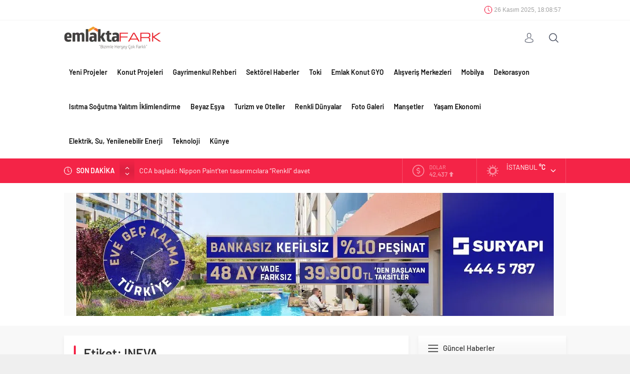

--- FILE ---
content_type: text/html; charset=UTF-8
request_url: https://www.emlaktafark.com/wp-admin/admin-ajax.php
body_size: -252
content:
{"time":1764180536000}

--- FILE ---
content_type: text/html; charset=utf-8
request_url: https://www.google.com/recaptcha/api2/aframe
body_size: 267
content:
<!DOCTYPE HTML><html><head><meta http-equiv="content-type" content="text/html; charset=UTF-8"></head><body><script nonce="OXQKCy5fFO4D3cFnyK4oCA">/** Anti-fraud and anti-abuse applications only. See google.com/recaptcha */ try{var clients={'sodar':'https://pagead2.googlesyndication.com/pagead/sodar?'};window.addEventListener("message",function(a){try{if(a.source===window.parent){var b=JSON.parse(a.data);var c=clients[b['id']];if(c){var d=document.createElement('img');d.src=c+b['params']+'&rc='+(localStorage.getItem("rc::a")?sessionStorage.getItem("rc::b"):"");window.document.body.appendChild(d);sessionStorage.setItem("rc::e",parseInt(sessionStorage.getItem("rc::e")||0)+1);localStorage.setItem("rc::h",'1764181015540');}}}catch(b){}});window.parent.postMessage("_grecaptcha_ready", "*");}catch(b){}</script></body></html>